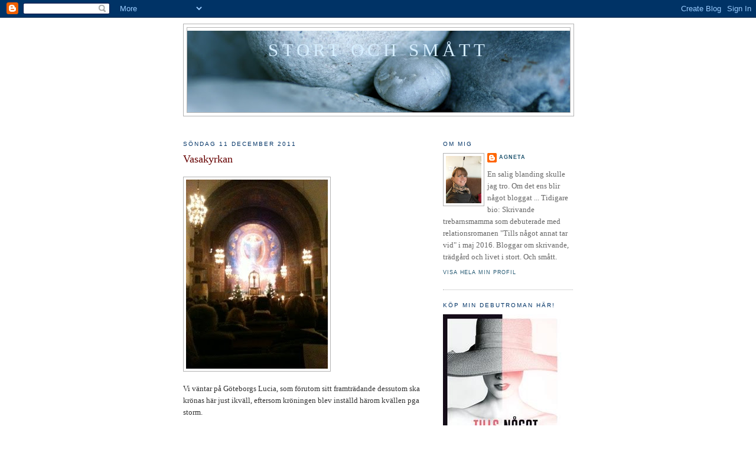

--- FILE ---
content_type: text/javascript; charset=UTF-8
request_url: https://stortosmatt.blogspot.com/2011/12/vasakyrkan.html?action=getFeed&widgetId=Feed2&widgetType=Feed&responseType=js&xssi_token=AOuZoY45WKmF1VjqdUuFjASUZFUiGacCWw%3A1765245838376
body_size: 134
content:
try {
_WidgetManager._HandleControllerResult('Feed2', 'getFeed',{'status': 'ok', 'feed': {'entries': [{'title': 'Deltid', 'link': 'http://stortosmatt.blogspot.com/2025/12/deltid.html', 'publishedDate': '2025-12-03T11:58:00.000-08:00', 'author': 'Agneta'}, {'title': 'Bristande minne', 'link': 'http://stortosmatt.blogspot.com/2025/12/bristande-minne.html', 'publishedDate': '2025-12-01T08:00:00.000-08:00', 'author': 'Agneta'}, {'title': '\xc4ntligen helg men med ett stort men', 'link': 'http://stortosmatt.blogspot.com/2025/11/antligen-helg-men-med-ett-stort-men.html', 'publishedDate': '2025-11-28T22:54:00.000-08:00', 'author': 'Agneta'}, {'title': 'Aprop\xe5 balans ...', 'link': 'http://stortosmatt.blogspot.com/2025/11/apropa-balans.html', 'publishedDate': '2025-11-24T07:38:00.000-08:00', 'author': 'Agneta'}, {'title': 'Balansen \xe4r s\xe5d\xe4r', 'link': 'http://stortosmatt.blogspot.com/2025/11/balansen-ar-sadar.html', 'publishedDate': '2025-11-23T21:38:00.000-08:00', 'author': 'Agneta'}], 'title': 'Stort och sm\xe5tt'}});
} catch (e) {
  if (typeof log != 'undefined') {
    log('HandleControllerResult failed: ' + e);
  }
}
